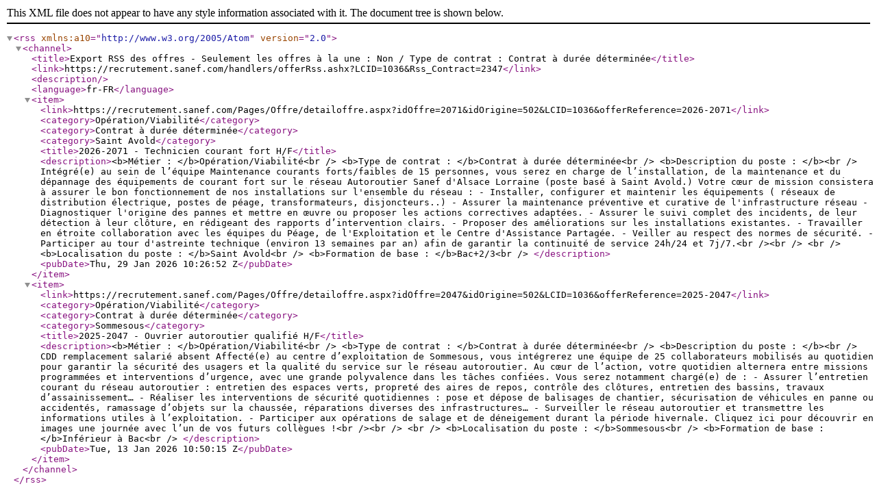

--- FILE ---
content_type: text/xml; charset=utf-8
request_url: https://recrutement.sanef.com/handlers/offerRss.ashx?LCID=1036&Rss_Contract=2347
body_size: 2213
content:
<?xml version="1.0" encoding="UTF-8"?>
<rss xmlns:a10="http://www.w3.org/2005/Atom" version="2.0">
  <channel>
    <title>Export RSS des offres - Seulement les offres à la une : Non / Type de contrat : Contrat à durée déterminée</title>
    <link>https://recrutement.sanef.com/handlers/offerRss.ashx?LCID=1036&amp;Rss_Contract=2347</link>
    <description />
    <language>fr-FR</language>
    <item>
      <link>https://recrutement.sanef.com/Pages/Offre/detailoffre.aspx?idOffre=2071&amp;idOrigine=502&amp;LCID=1036&amp;offerReference=2026-2071</link>
      <category>Opération/Viabilité</category>
      <category>Contrat à durée déterminée</category>
      <category>Saint Avold</category>
      <title>2026-2071 - Technicien courant fort H/F</title>
      <description>&lt;b&gt;Métier : &lt;/b&gt;Opération/Viabilité&lt;br /&gt;
&lt;b&gt;Type de contrat : &lt;/b&gt;Contrat à durée déterminée&lt;br /&gt;
&lt;b&gt;Description du poste : &lt;/b&gt;&lt;br /&gt;
Intégré(e) au sein de l’équipe Maintenance courants forts/faibles de 15 personnes, vous serez en charge de l’installation, de la maintenance et du dépannage des équipements de courant fort sur le réseau Autoroutier Sanef d'Alsace Lorraine (poste basé à Saint Avold.)
Votre cœur de mission consistera à assurer le bon fonctionnement de nos installations sur l'ensemble du réseau :
- Installer, configurer et maintenir les équipements ( réseaux de distribution électrique, postes de péage, transformateurs, disjoncteurs..)
- Assurer la maintenance préventive et curative de l'infrastructure réseau
- Diagnostiquer l'origine des pannes et mettre en œuvre ou proposer les actions correctives adaptées.
- Assurer le suivi complet des incidents, de leur détection à leur clôture, en rédigeant des rapports d’intervention clairs.
- Proposer des améliorations sur les installations existantes.
- Travailler en étroite collaboration avec les équipes du Péage, de l'Exploitation et le Centre d'Assistance Partagée.
- Veiller au respect des normes de sécurité.
- Participer au tour d'astreinte technique (environ 13 semaines par an) afin de garantir la continuité de service 24h/24 et 7j/7.&lt;br /&gt;&lt;br /&gt;
&lt;br /&gt;
&lt;b&gt;Localisation du poste : &lt;/b&gt;Saint Avold&lt;br /&gt;
&lt;b&gt;Formation de base : &lt;/b&gt;Bac+2/3&lt;br /&gt;
</description>
      <pubDate>Thu, 29 Jan 2026 10:26:52 Z</pubDate>
    </item>
    <item>
      <link>https://recrutement.sanef.com/Pages/Offre/detailoffre.aspx?idOffre=2047&amp;idOrigine=502&amp;LCID=1036&amp;offerReference=2025-2047</link>
      <category>Opération/Viabilité</category>
      <category>Contrat à durée déterminée</category>
      <category>Sommesous</category>
      <title>2025-2047 - Ouvrier autoroutier qualifié H/F</title>
      <description>&lt;b&gt;Métier : &lt;/b&gt;Opération/Viabilité&lt;br /&gt;
&lt;b&gt;Type de contrat : &lt;/b&gt;Contrat à durée déterminée&lt;br /&gt;
&lt;b&gt;Description du poste : &lt;/b&gt;&lt;br /&gt;
CDD remplacement salarié absent
Affecté(e) au centre d’exploitation de Sommesous, vous intégrerez une équipe de 25 collaborateurs mobilisés au quotidien pour garantir la sécurité des usagers et la qualité du service sur le réseau autoroutier.
Au cœur de l’action, votre quotidien alternera entre missions programmées et interventions d’urgence, avec une grande polyvalence dans les tâches confiées.
Vous serez notamment chargé(e) de :
- Assurer l’entretien courant du réseau autoroutier : entretien des espaces verts, propreté des aires de repos, contrôle des clôtures, entretien des bassins, travaux d’assainissement…
- Réaliser les interventions de sécurité quotidiennes : pose et dépose de balisages de chantier, sécurisation de véhicules en panne ou accidentés, ramassage d’objets sur la chaussée, réparations diverses des infrastructures…
- Surveiller le réseau autoroutier et transmettre les informations utiles à l’exploitation.
- Participer aux opérations de salage et de déneigement durant la période hivernale.
Cliquez ici pour découvrir en images une journée avec l’un de vos futurs collègues !&lt;br /&gt;&lt;br /&gt;
&lt;br /&gt;
&lt;b&gt;Localisation du poste : &lt;/b&gt;Sommesous&lt;br /&gt;
&lt;b&gt;Formation de base : &lt;/b&gt;Inférieur à Bac&lt;br /&gt;
</description>
      <pubDate>Tue, 13 Jan 2026 10:50:15 Z</pubDate>
    </item>
  </channel>
</rss>